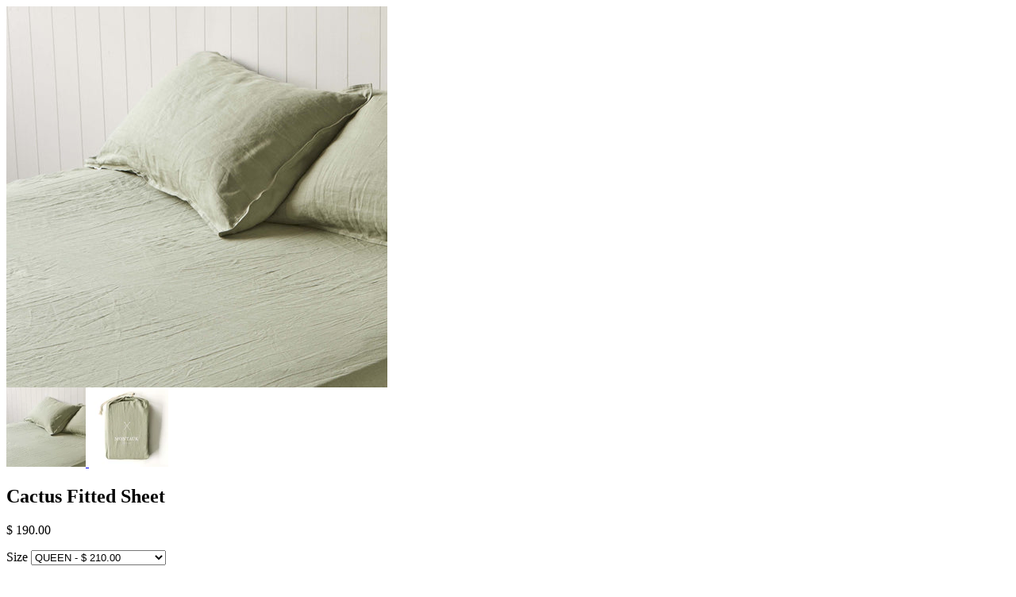

--- FILE ---
content_type: text/html; charset=utf-8
request_url: https://montaukstyle.com/products/cactus-fitted-sheet?view=quick
body_size: 2377
content:

<div class="product-quick-view desktop-12" style="position: relative; z-index: 0" id="product-11167952516">

  <div class="product-photos row">
    
    <div class="bigimage desktop-10">
      <img id="11167952516" src="//montaukstyle.com/cdn/shop/products/Cactus_Fitted_Sheet_large.jpg?v=1497417754" data-image-id="" data-zoom-image="//montaukstyle.com/cdn/shop/products/Cactus_Fitted_Sheet.jpg?v=1497417754" alt='' title="Cactus Fitted Sheet"/>
    </div>
    <div id="11167952516-gallery">	
      
      <a href="#" data-image="//montaukstyle.com/cdn/shop/products/Cactus_Fitted_Sheet_large.jpg?v=1497417754" data-image-id="26569475460">
        <img class="thumbnail desktop-2" src="//montaukstyle.com/cdn/shop/products/Cactus_Fitted_Sheet_small.jpg?v=1497417754" data-image-id="26569475460" alt="Cactus Fitted Sheet" />
      </a>
      
      <a href="#" data-image="//montaukstyle.com/cdn/shop/products/Cactus_Drawstring_Bag_48219d77-673f-4ed1-8926-375597f8a672_large.jpg?v=1497417785" data-image-id="26569895428">
        <img class="thumbnail desktop-2" src="//montaukstyle.com/cdn/shop/products/Cactus_Drawstring_Bag_48219d77-673f-4ed1-8926-375597f8a672_small.jpg?v=1497417785" data-image-id="26569895428" alt="Cactus Fitted Sheet" />
      </a>
       
    </div>
  </div>

  <script type="text/javascript">
    $(document).ready(function(){
      $("#11167952516").elevateZoom({
        gallery:'11167952516-gallery', 
        cursor: 'pointer'
        }); 
    });
  </script>

  <div class="product-right">
    <div class="product-description">
      
      <h2>Cactus Fitted Sheet</h2>
      <p class="product-price">
        
        
        <span class="product-price" itemprop="price"><span class=money>$ 190.00</span></span>
        
        
      </p>  

      <form action="/cart/add" method="post" data-money-format="<span class=money>$ {{amount}}</span>" id="product-form-11167952516">
  
  <div class="select">
    <label>Size</label>
    <select id="product-select-11167952516" name='id'>
      
      <option  value="42746372548">DOUBLE - <span class=money>$ 190.00</span></option>
      
      <option  selected="selected"  value="42746372612">QUEEN - <span class=money>$ 210.00</span></option>
      
      <option  value="42746372676">KING - <span class=money>$ 230.00</span></option>
      
      <option  value="39387525513294">DEEP QUEEN - <span class=money>$ 225.00</span></option>
      
      <option  value="39387525546062">DEEP KING - <span class=money>$ 245.00</span></option>
      
      <option  value="42746372740">SUPER KING - <span class=money>$ 250.00</span></option>
      
    </select>
  </div>
  
  

    
  <div class="product-add">
    
    <h5>Quantity</h5> 
    <a class="down" field="quantity"><i class="icon-minus"></i></a>
    <input min="1" type="text" name="quantity" class="quantity" value="1" />
    <a class="up" field="quantity"><i class="icon-plus"></i></a>
    
    <input type="submit" name="button" class="add" value="Add to Cart" />
  </div>
  <p class="add-to-cart-msg"></p> 
  
</form>    


<script>
  // Shopify Product form requirement
  selectCallback = function(variant, selector) {
    var $product = $('#product-' + selector.product.id);    
    
    
    
    
    if (variant && variant.available == true) {
      if(variant.compare_at_price > variant.price){
        $('.was', $product).html(Shopify.formatMoney(variant.compare_at_price, $('form', $product).data('money-format')))        
      } else {
        $('.was', $product).text('')
      } 
      $('.product-price', $product).html(Shopify.formatMoney(variant.price, $('form', $product).data('money-format'))) 
      $('.add', $product).removeClass('disabled').removeAttr('disabled').val('Add to Cart');
    } else {
      var message = variant ? "Sold Out" : "Sold Out";
      $('.was', $product).text('')
      $('.product-price', $product).text(message);
      $('.add', $product).addClass('disabled').attr('disabled', 'disabled').val(message); 
    } 
    
    
    if (variant && variant.featured_image) {
      var original_image = $("#11167952516"), new_image = variant.featured_image;
      Shopify.Image.switchImage(new_image, original_image[0], function (new_image_src, original_image, element) {
        
        $(element).parents('a').attr('href', new_image_src);
        $(element).attr('src', new_image_src);   
        $(element).attr('data-image', new_image_src);   
        $(element).attr('data-zoom-image',new_image_src);
		
        $('.thumbnail[data-image-id="' + variant.featured_image.id + '"]').trigger('click');
             
      });
    }
    
  }; 
</script>


<script type="text/javascript">
  $(function() { 
    $product = $('#product-' + 11167952516);
    new Shopify.OptionSelectors("product-select-11167952516", { product: {"id":11167952516,"title":"Cactus Fitted Sheet","handle":"cactus-fitted-sheet","description":"\u003cmeta charset=\"utf-8\"\u003e\n\u003cdiv class=\"p1\" style=\"text-align: center;\"\u003eOur Cactus fitted sheets are woven from the purest French flax and have a 40cm depth.\u003c\/div\u003e\n\u003cdiv class=\"p1\" style=\"text-align: center;\"\u003ePre-washed for that relaxed, lived-in look and feel, the more you wash it, the softer it becomes!  Breathable and absorbent, our fitted sheets will keep you cool in summer and snug in winter.  \u003c\/div\u003e\n\u003cdiv class=\"p1\" style=\"text-align: center;\"\u003eThey’re just made to be loved!\u003c\/div\u003e\n\u003cdiv class=\"p1\" style=\"text-align: center;\"\u003e100% Pure Linen\u003c\/div\u003e\n\u003cdiv class=\"p1\" style=\"text-align: center;\"\u003e\u003c\/div\u003e\n\u003cdiv class=\"p1\" style=\"text-align: center;\"\u003eSizes:\u003c\/div\u003e\n\u003cdiv class=\"p1\" style=\"text-align: center;\"\u003e\n\u003cmeta charset=\"utf-8\"\u003e\n\u003cdiv class=\"p1\"\u003eDouble: 137 x 190 + 40 cm\u003c\/div\u003e\n\u003cdiv class=\"p1\"\u003e Queen: \u003cspan\u003e152 x 203 + 40\u003c\/span\u003e cm\u003c\/div\u003e\n\u003cdiv class=\"p1\"\u003eKing: 180 x 203 + 40 cm  \u003c\/div\u003e\n\u003cdiv class=\"p1\"\u003eSuper King: 203 x 203 + 40 cm\u003c\/div\u003e\n\u003cdiv class=\"p1\"\u003e\u003cbr\u003e\u003c\/div\u003e\n\u003cdiv class=\"p1\"\u003e\n\u003cdiv class=\"p1\"\u003eDEEP FITTED:\u003c\/div\u003e\n\u003cdiv class=\"p1\"\u003e\n\u003cdiv class=\"p1\"\u003eQueen: \u003cspan\u003e152 x 203 + 50\u003c\/span\u003e cm\u003c\/div\u003e\n\u003cdiv class=\"p1\"\u003eKing: 180 x 203 + 50 cm  \u003c\/div\u003e\n\u003cdiv class=\"p1\"\u003e\u003cbr\u003e\u003c\/div\u003e\n\u003c\/div\u003e\n\u003c\/div\u003e\n\u003c\/div\u003e\n\u003cdiv style=\"text-align: center;\"\u003e\u003c\/div\u003e\n\u003cdiv style=\"text-align: center;\"\u003e\u003cem\u003eDelivery Time: 2-3 business days\u003c\/em\u003e\u003c\/div\u003e\n\u003cdiv style=\"text-align: center;\"\u003eFREE SHIPPING AUSTRALIA WIDE\u003c\/div\u003e\n\u003cdiv style=\"text-align: center;\"\u003eCare instructions: Cool to warm wash (deep dyes separately), Do not tumble dry, launder stains immediately.\u003c\/div\u003e","published_at":"2017-06-14T15:03:16+10:00","created_at":"2017-06-14T15:07:16+10:00","vendor":"Montauk Style","type":"Fitted Sheet","tags":["bedding","cactus","cactus colour","cactus fitted sheet","cactus sheet","green","green fitted sheet","green sheets","linen","linen sheets","luxury french linen","luxury linen","montauk","montauk pure linen","montauk style","montauklinen","pure french linen","pure linen","pure linen sheets","style","Vintage"],"price":19000,"price_min":19000,"price_max":25000,"available":true,"price_varies":true,"compare_at_price":null,"compare_at_price_min":0,"compare_at_price_max":0,"compare_at_price_varies":false,"variants":[{"id":42746372548,"title":"DOUBLE","option1":"DOUBLE","option2":null,"option3":null,"sku":"","requires_shipping":true,"taxable":true,"featured_image":{"id":26569475460,"product_id":11167952516,"position":1,"created_at":"2017-06-14T15:07:25+10:00","updated_at":"2017-06-14T15:22:34+10:00","alt":null,"width":2362,"height":2362,"src":"\/\/montaukstyle.com\/cdn\/shop\/products\/Cactus_Fitted_Sheet.jpg?v=1497417754","variant_ids":[42746372548,42746372612,42746372676,42746372740,39387525513294,39387525546062]},"available":false,"name":"Cactus Fitted Sheet - DOUBLE","public_title":"DOUBLE","options":["DOUBLE"],"price":19000,"weight":0,"compare_at_price":null,"inventory_quantity":0,"inventory_management":"shopify","inventory_policy":"deny","barcode":"","featured_media":{"alt":null,"id":383198986318,"position":1,"preview_image":{"aspect_ratio":1.0,"height":2362,"width":2362,"src":"\/\/montaukstyle.com\/cdn\/shop\/products\/Cactus_Fitted_Sheet.jpg?v=1497417754"}},"requires_selling_plan":false,"selling_plan_allocations":[]},{"id":42746372612,"title":"QUEEN","option1":"QUEEN","option2":null,"option3":null,"sku":"","requires_shipping":true,"taxable":true,"featured_image":{"id":26569475460,"product_id":11167952516,"position":1,"created_at":"2017-06-14T15:07:25+10:00","updated_at":"2017-06-14T15:22:34+10:00","alt":null,"width":2362,"height":2362,"src":"\/\/montaukstyle.com\/cdn\/shop\/products\/Cactus_Fitted_Sheet.jpg?v=1497417754","variant_ids":[42746372548,42746372612,42746372676,42746372740,39387525513294,39387525546062]},"available":true,"name":"Cactus Fitted Sheet - QUEEN","public_title":"QUEEN","options":["QUEEN"],"price":21000,"weight":0,"compare_at_price":null,"inventory_quantity":2,"inventory_management":"shopify","inventory_policy":"deny","barcode":"","featured_media":{"alt":null,"id":383198986318,"position":1,"preview_image":{"aspect_ratio":1.0,"height":2362,"width":2362,"src":"\/\/montaukstyle.com\/cdn\/shop\/products\/Cactus_Fitted_Sheet.jpg?v=1497417754"}},"requires_selling_plan":false,"selling_plan_allocations":[]},{"id":42746372676,"title":"KING","option1":"KING","option2":null,"option3":null,"sku":"","requires_shipping":true,"taxable":true,"featured_image":{"id":26569475460,"product_id":11167952516,"position":1,"created_at":"2017-06-14T15:07:25+10:00","updated_at":"2017-06-14T15:22:34+10:00","alt":null,"width":2362,"height":2362,"src":"\/\/montaukstyle.com\/cdn\/shop\/products\/Cactus_Fitted_Sheet.jpg?v=1497417754","variant_ids":[42746372548,42746372612,42746372676,42746372740,39387525513294,39387525546062]},"available":true,"name":"Cactus Fitted Sheet - KING","public_title":"KING","options":["KING"],"price":23000,"weight":0,"compare_at_price":null,"inventory_quantity":36,"inventory_management":"shopify","inventory_policy":"deny","barcode":"","featured_media":{"alt":null,"id":383198986318,"position":1,"preview_image":{"aspect_ratio":1.0,"height":2362,"width":2362,"src":"\/\/montaukstyle.com\/cdn\/shop\/products\/Cactus_Fitted_Sheet.jpg?v=1497417754"}},"requires_selling_plan":false,"selling_plan_allocations":[]},{"id":39387525513294,"title":"DEEP QUEEN","option1":"DEEP QUEEN","option2":null,"option3":null,"sku":"","requires_shipping":true,"taxable":true,"featured_image":{"id":26569475460,"product_id":11167952516,"position":1,"created_at":"2017-06-14T15:07:25+10:00","updated_at":"2017-06-14T15:22:34+10:00","alt":null,"width":2362,"height":2362,"src":"\/\/montaukstyle.com\/cdn\/shop\/products\/Cactus_Fitted_Sheet.jpg?v=1497417754","variant_ids":[42746372548,42746372612,42746372676,42746372740,39387525513294,39387525546062]},"available":true,"name":"Cactus Fitted Sheet - DEEP QUEEN","public_title":"DEEP QUEEN","options":["DEEP QUEEN"],"price":22500,"weight":0,"compare_at_price":null,"inventory_quantity":1,"inventory_management":"shopify","inventory_policy":"deny","barcode":"","featured_media":{"alt":null,"id":383198986318,"position":1,"preview_image":{"aspect_ratio":1.0,"height":2362,"width":2362,"src":"\/\/montaukstyle.com\/cdn\/shop\/products\/Cactus_Fitted_Sheet.jpg?v=1497417754"}},"requires_selling_plan":false,"selling_plan_allocations":[]},{"id":39387525546062,"title":"DEEP KING","option1":"DEEP KING","option2":null,"option3":null,"sku":"","requires_shipping":true,"taxable":true,"featured_image":{"id":26569475460,"product_id":11167952516,"position":1,"created_at":"2017-06-14T15:07:25+10:00","updated_at":"2017-06-14T15:22:34+10:00","alt":null,"width":2362,"height":2362,"src":"\/\/montaukstyle.com\/cdn\/shop\/products\/Cactus_Fitted_Sheet.jpg?v=1497417754","variant_ids":[42746372548,42746372612,42746372676,42746372740,39387525513294,39387525546062]},"available":false,"name":"Cactus Fitted Sheet - DEEP KING","public_title":"DEEP KING","options":["DEEP KING"],"price":24500,"weight":0,"compare_at_price":null,"inventory_quantity":0,"inventory_management":"shopify","inventory_policy":"deny","barcode":"","featured_media":{"alt":null,"id":383198986318,"position":1,"preview_image":{"aspect_ratio":1.0,"height":2362,"width":2362,"src":"\/\/montaukstyle.com\/cdn\/shop\/products\/Cactus_Fitted_Sheet.jpg?v=1497417754"}},"requires_selling_plan":false,"selling_plan_allocations":[]},{"id":42746372740,"title":"SUPER KING","option1":"SUPER KING","option2":null,"option3":null,"sku":"","requires_shipping":true,"taxable":true,"featured_image":{"id":26569475460,"product_id":11167952516,"position":1,"created_at":"2017-06-14T15:07:25+10:00","updated_at":"2017-06-14T15:22:34+10:00","alt":null,"width":2362,"height":2362,"src":"\/\/montaukstyle.com\/cdn\/shop\/products\/Cactus_Fitted_Sheet.jpg?v=1497417754","variant_ids":[42746372548,42746372612,42746372676,42746372740,39387525513294,39387525546062]},"available":true,"name":"Cactus Fitted Sheet - SUPER KING","public_title":"SUPER KING","options":["SUPER KING"],"price":25000,"weight":0,"compare_at_price":null,"inventory_quantity":3,"inventory_management":"shopify","inventory_policy":"deny","barcode":"","featured_media":{"alt":null,"id":383198986318,"position":1,"preview_image":{"aspect_ratio":1.0,"height":2362,"width":2362,"src":"\/\/montaukstyle.com\/cdn\/shop\/products\/Cactus_Fitted_Sheet.jpg?v=1497417754"}},"requires_selling_plan":false,"selling_plan_allocations":[]}],"images":["\/\/montaukstyle.com\/cdn\/shop\/products\/Cactus_Fitted_Sheet.jpg?v=1497417754","\/\/montaukstyle.com\/cdn\/shop\/products\/Cactus_Drawstring_Bag_48219d77-673f-4ed1-8926-375597f8a672.jpg?v=1497417785"],"featured_image":"\/\/montaukstyle.com\/cdn\/shop\/products\/Cactus_Fitted_Sheet.jpg?v=1497417754","options":["Size"],"media":[{"alt":null,"id":383198986318,"position":1,"preview_image":{"aspect_ratio":1.0,"height":2362,"width":2362,"src":"\/\/montaukstyle.com\/cdn\/shop\/products\/Cactus_Fitted_Sheet.jpg?v=1497417754"},"aspect_ratio":1.0,"height":2362,"media_type":"image","src":"\/\/montaukstyle.com\/cdn\/shop\/products\/Cactus_Fitted_Sheet.jpg?v=1497417754","width":2362},{"alt":null,"id":383200297038,"position":2,"preview_image":{"aspect_ratio":1.0,"height":2362,"width":2362,"src":"\/\/montaukstyle.com\/cdn\/shop\/products\/Cactus_Drawstring_Bag_48219d77-673f-4ed1-8926-375597f8a672.jpg?v=1497417785"},"aspect_ratio":1.0,"height":2362,"media_type":"image","src":"\/\/montaukstyle.com\/cdn\/shop\/products\/Cactus_Drawstring_Bag_48219d77-673f-4ed1-8926-375597f8a672.jpg?v=1497417785","width":2362}],"requires_selling_plan":false,"selling_plan_groups":[],"content":"\u003cmeta charset=\"utf-8\"\u003e\n\u003cdiv class=\"p1\" style=\"text-align: center;\"\u003eOur Cactus fitted sheets are woven from the purest French flax and have a 40cm depth.\u003c\/div\u003e\n\u003cdiv class=\"p1\" style=\"text-align: center;\"\u003ePre-washed for that relaxed, lived-in look and feel, the more you wash it, the softer it becomes!  Breathable and absorbent, our fitted sheets will keep you cool in summer and snug in winter.  \u003c\/div\u003e\n\u003cdiv class=\"p1\" style=\"text-align: center;\"\u003eThey’re just made to be loved!\u003c\/div\u003e\n\u003cdiv class=\"p1\" style=\"text-align: center;\"\u003e100% Pure Linen\u003c\/div\u003e\n\u003cdiv class=\"p1\" style=\"text-align: center;\"\u003e\u003c\/div\u003e\n\u003cdiv class=\"p1\" style=\"text-align: center;\"\u003eSizes:\u003c\/div\u003e\n\u003cdiv class=\"p1\" style=\"text-align: center;\"\u003e\n\u003cmeta charset=\"utf-8\"\u003e\n\u003cdiv class=\"p1\"\u003eDouble: 137 x 190 + 40 cm\u003c\/div\u003e\n\u003cdiv class=\"p1\"\u003e Queen: \u003cspan\u003e152 x 203 + 40\u003c\/span\u003e cm\u003c\/div\u003e\n\u003cdiv class=\"p1\"\u003eKing: 180 x 203 + 40 cm  \u003c\/div\u003e\n\u003cdiv class=\"p1\"\u003eSuper King: 203 x 203 + 40 cm\u003c\/div\u003e\n\u003cdiv class=\"p1\"\u003e\u003cbr\u003e\u003c\/div\u003e\n\u003cdiv class=\"p1\"\u003e\n\u003cdiv class=\"p1\"\u003eDEEP FITTED:\u003c\/div\u003e\n\u003cdiv class=\"p1\"\u003e\n\u003cdiv class=\"p1\"\u003eQueen: \u003cspan\u003e152 x 203 + 50\u003c\/span\u003e cm\u003c\/div\u003e\n\u003cdiv class=\"p1\"\u003eKing: 180 x 203 + 50 cm  \u003c\/div\u003e\n\u003cdiv class=\"p1\"\u003e\u003cbr\u003e\u003c\/div\u003e\n\u003c\/div\u003e\n\u003c\/div\u003e\n\u003c\/div\u003e\n\u003cdiv style=\"text-align: center;\"\u003e\u003c\/div\u003e\n\u003cdiv style=\"text-align: center;\"\u003e\u003cem\u003eDelivery Time: 2-3 business days\u003c\/em\u003e\u003c\/div\u003e\n\u003cdiv style=\"text-align: center;\"\u003eFREE SHIPPING AUSTRALIA WIDE\u003c\/div\u003e\n\u003cdiv style=\"text-align: center;\"\u003eCare instructions: Cool to warm wash (deep dyes separately), Do not tumble dry, launder stains immediately.\u003c\/div\u003e"}, onVariantSelected:
    selectCallback, enableHistoryState: true });

    
      
        $('.single-option-selector').selecter();  
  
      
       
   });       
</script>


<script>$(window).load(function() { $('.selector-wrapper:eq()').hide(); });</script>

      <div class="desc">
        <div class="share-icons">
  <a title="Share on Facebook" href="//www.facebook.com/sharer.php?u=https://montaukstyle.com/products/cactus-fitted-sheet" class="facebook" target="_blank"><i class="icon-facebook icon-2x"></i></a>
  <a title="Share on Twitter"  href="//twitter.com/home?status=https://montaukstyle.com/products/cactus-fitted-sheet via @" title="Share on Twitter" target="_blank" class="twitter"><i class="icon-twitter icon-2x"></i></a>
  
</div>
        <a href="/products/cactus-fitted-sheet" class="full-click">View Full Details</a>
      </div>
    </div>
  </div>  
</div>

<script>
  // Quantity values
  $('.up').click(function(e){
    e.preventDefault();
    fieldName = $(this).attr('field');
    // Get its current value
    var currentVal = parseInt($('input[name='+fieldName+']').val());
    // If is not undefined
    if (!isNaN(currentVal)) {
      // Increment
      $('input[name='+fieldName+']').val(currentVal + 1);
    } else {
      // Otherwise put a 0 there
      $('input[name='+fieldName+']').val(1);
    }
  });
  $(".down").click(function(e) {
    e.preventDefault();
    fieldName = $(this).attr('field');
    // Get its current value
    var currentVal = parseInt($('input[name='+fieldName+']').val());
    // If it isn't undefined or its greater than 0
    if (!isNaN(currentVal) && currentVal > 1) {
      // Decrement one
      $('input[name='+fieldName+']').val(currentVal - 1);
    } else {
      // Otherwise put a 0 there
      $('input[name='+fieldName+']').val(1);
    }
  }); 
  
  // Add to cart from anywhere
  $('.add').on('click', addToCart ); 
  
</script>
